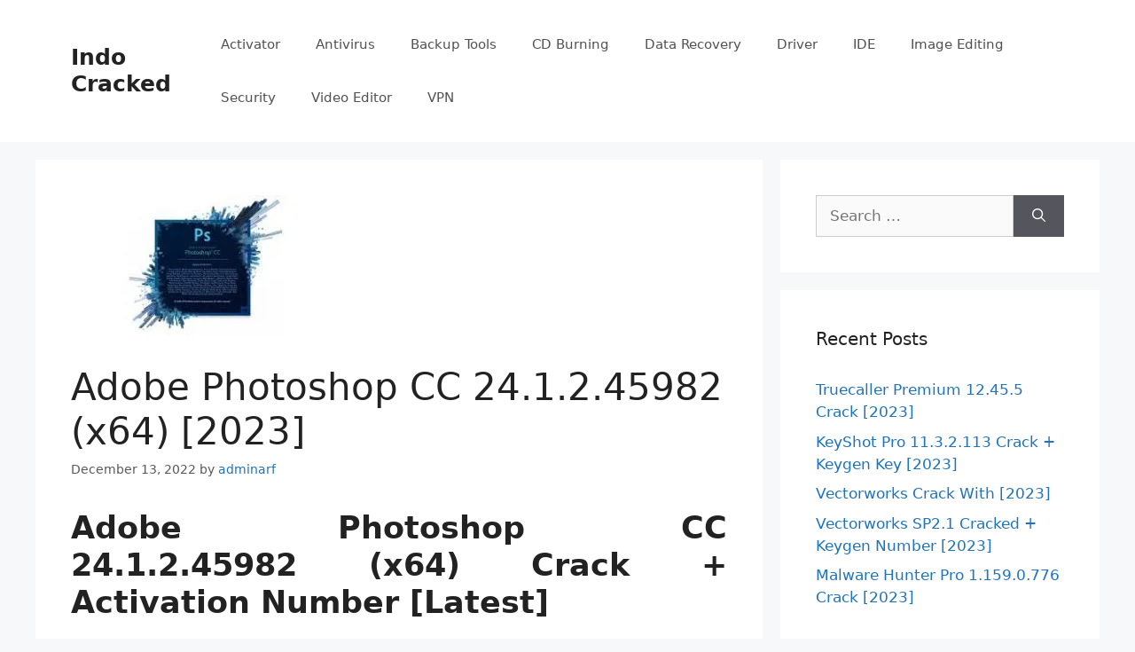

--- FILE ---
content_type: text/html; charset=UTF-8
request_url: https://indocracked.com/adobe-photoshop-cc-crack-activation-number-free-download/
body_size: 19537
content:
<!DOCTYPE html>
<html lang="en-US">
<head>
	<meta charset="UTF-8">
	<meta name='robots' content='index, follow, max-image-preview:large, max-snippet:-1, max-video-preview:-1' />
	<style>img:is([sizes="auto" i], [sizes^="auto," i]) { contain-intrinsic-size: 3000px 1500px }</style>
	<meta name="viewport" content="width=device-width, initial-scale=1">
	<!-- This site is optimized with the Yoast SEO plugin v26.3 - https://yoast.com/wordpress/plugins/seo/ -->
	<title>Adobe Photoshop CC 24.1.2.45982 (x64) [2023] - Indo Cracked</title>
	<meta name="description" content="Adobe Photoshop CC 24.1.2.45982 (x64) Crack is the software that will help you create a combination of your images and your....." />
	<link rel="canonical" href="https://indocracked.com/adobe-photoshop-cc-crack-activation-number-free-download/" />
	<meta property="og:locale" content="en_US" />
	<meta property="og:type" content="article" />
	<meta property="og:title" content="Adobe Photoshop CC 24.1.2.45982 (x64) [2023] - Indo Cracked" />
	<meta property="og:description" content="Adobe Photoshop CC 24.1.2.45982 (x64) Crack is the software that will help you create a combination of your images and your....." />
	<meta property="og:url" content="https://indocracked.com/adobe-photoshop-cc-crack-activation-number-free-download/" />
	<meta property="og:site_name" content="Indo Cracked" />
	<meta property="article:published_time" content="2022-12-13T15:18:11+00:00" />
	<meta property="article:modified_time" content="2022-12-14T16:03:07+00:00" />
	<meta property="og:image" content="https://indocracked.com/wp-content/uploads/2019/07/download-300x158-7019752.jpg" />
	<meta property="og:image:width" content="300" />
	<meta property="og:image:height" content="158" />
	<meta property="og:image:type" content="image/jpeg" />
	<meta name="author" content="adminarf" />
	<meta name="twitter:card" content="summary_large_image" />
	<meta name="twitter:label1" content="Written by" />
	<meta name="twitter:data1" content="adminarf" />
	<meta name="twitter:label2" content="Est. reading time" />
	<meta name="twitter:data2" content="10 minutes" />
	<script type="application/ld+json" class="yoast-schema-graph">{"@context":"https://schema.org","@graph":[{"@type":"WebPage","@id":"https://indocracked.com/adobe-photoshop-cc-crack-activation-number-free-download/","url":"https://indocracked.com/adobe-photoshop-cc-crack-activation-number-free-download/","name":"Adobe Photoshop CC 24.1.2.45982 (x64) [2023] - Indo Cracked","isPartOf":{"@id":"https://indocracked.com/#website"},"primaryImageOfPage":{"@id":"https://indocracked.com/adobe-photoshop-cc-crack-activation-number-free-download/#primaryimage"},"image":{"@id":"https://indocracked.com/adobe-photoshop-cc-crack-activation-number-free-download/#primaryimage"},"thumbnailUrl":"https://i0.wp.com/indocracked.com/wp-content/uploads/2019/07/download-300x158-7019752.jpg?fit=300%2C158&ssl=1","datePublished":"2022-12-13T15:18:11+00:00","dateModified":"2022-12-14T16:03:07+00:00","author":{"@id":"https://indocracked.com/#/schema/person/1bd1c064507d9269e7496381c931d64f"},"description":"Adobe Photoshop CC 24.1.2.45982 (x64) Crack is the software that will help you create a combination of your images and your.....","breadcrumb":{"@id":"https://indocracked.com/adobe-photoshop-cc-crack-activation-number-free-download/#breadcrumb"},"inLanguage":"en-US","potentialAction":[{"@type":"ReadAction","target":["https://indocracked.com/adobe-photoshop-cc-crack-activation-number-free-download/"]}]},{"@type":"ImageObject","inLanguage":"en-US","@id":"https://indocracked.com/adobe-photoshop-cc-crack-activation-number-free-download/#primaryimage","url":"https://i0.wp.com/indocracked.com/wp-content/uploads/2019/07/download-300x158-7019752.jpg?fit=300%2C158&ssl=1","contentUrl":"https://i0.wp.com/indocracked.com/wp-content/uploads/2019/07/download-300x158-7019752.jpg?fit=300%2C158&ssl=1","width":300,"height":158,"caption":"download-300x158-7019752"},{"@type":"BreadcrumbList","@id":"https://indocracked.com/adobe-photoshop-cc-crack-activation-number-free-download/#breadcrumb","itemListElement":[{"@type":"ListItem","position":1,"name":"Home","item":"https://indocracked.com/"},{"@type":"ListItem","position":2,"name":"Adobe Photoshop CC 24.1.2.45982 (x64) [2023]"}]},{"@type":"WebSite","@id":"https://indocracked.com/#website","url":"https://indocracked.com/","name":"Indo Cracked","description":"Clean Crack Software Collection","potentialAction":[{"@type":"SearchAction","target":{"@type":"EntryPoint","urlTemplate":"https://indocracked.com/?s={search_term_string}"},"query-input":{"@type":"PropertyValueSpecification","valueRequired":true,"valueName":"search_term_string"}}],"inLanguage":"en-US"},{"@type":"Person","@id":"https://indocracked.com/#/schema/person/1bd1c064507d9269e7496381c931d64f","name":"adminarf","image":{"@type":"ImageObject","inLanguage":"en-US","@id":"https://indocracked.com/#/schema/person/image/","url":"https://secure.gravatar.com/avatar/f5adfafe3cf4f8632a5d086dec2a84d61ea115bf8bd3d419f7070b0ef148979d?s=96&d=mm&r=g","contentUrl":"https://secure.gravatar.com/avatar/f5adfafe3cf4f8632a5d086dec2a84d61ea115bf8bd3d419f7070b0ef148979d?s=96&d=mm&r=g","caption":"adminarf"},"sameAs":["https://indocracked.com"],"url":"https://indocracked.com/author/adminarf/"}]}</script>
	<!-- / Yoast SEO plugin. -->


<link rel='preconnect' href='//i0.wp.com' />
<link rel='preconnect' href='//c0.wp.com' />
<link rel="alternate" type="application/rss+xml" title="Indo Cracked &raquo; Feed" href="https://indocracked.com/feed/" />
<link rel="alternate" type="application/rss+xml" title="Indo Cracked &raquo; Comments Feed" href="https://indocracked.com/comments/feed/" />
<link rel="alternate" type="application/rss+xml" title="Indo Cracked &raquo; Adobe Photoshop CC 24.1.2.45982 (x64) [2023] Comments Feed" href="https://indocracked.com/adobe-photoshop-cc-crack-activation-number-free-download/feed/" />
<script>
window._wpemojiSettings = {"baseUrl":"https:\/\/s.w.org\/images\/core\/emoji\/16.0.1\/72x72\/","ext":".png","svgUrl":"https:\/\/s.w.org\/images\/core\/emoji\/16.0.1\/svg\/","svgExt":".svg","source":{"concatemoji":"https:\/\/indocracked.com\/wp-includes\/js\/wp-emoji-release.min.js?ver=6.8.3"}};
/*! This file is auto-generated */
!function(s,n){var o,i,e;function c(e){try{var t={supportTests:e,timestamp:(new Date).valueOf()};sessionStorage.setItem(o,JSON.stringify(t))}catch(e){}}function p(e,t,n){e.clearRect(0,0,e.canvas.width,e.canvas.height),e.fillText(t,0,0);var t=new Uint32Array(e.getImageData(0,0,e.canvas.width,e.canvas.height).data),a=(e.clearRect(0,0,e.canvas.width,e.canvas.height),e.fillText(n,0,0),new Uint32Array(e.getImageData(0,0,e.canvas.width,e.canvas.height).data));return t.every(function(e,t){return e===a[t]})}function u(e,t){e.clearRect(0,0,e.canvas.width,e.canvas.height),e.fillText(t,0,0);for(var n=e.getImageData(16,16,1,1),a=0;a<n.data.length;a++)if(0!==n.data[a])return!1;return!0}function f(e,t,n,a){switch(t){case"flag":return n(e,"\ud83c\udff3\ufe0f\u200d\u26a7\ufe0f","\ud83c\udff3\ufe0f\u200b\u26a7\ufe0f")?!1:!n(e,"\ud83c\udde8\ud83c\uddf6","\ud83c\udde8\u200b\ud83c\uddf6")&&!n(e,"\ud83c\udff4\udb40\udc67\udb40\udc62\udb40\udc65\udb40\udc6e\udb40\udc67\udb40\udc7f","\ud83c\udff4\u200b\udb40\udc67\u200b\udb40\udc62\u200b\udb40\udc65\u200b\udb40\udc6e\u200b\udb40\udc67\u200b\udb40\udc7f");case"emoji":return!a(e,"\ud83e\udedf")}return!1}function g(e,t,n,a){var r="undefined"!=typeof WorkerGlobalScope&&self instanceof WorkerGlobalScope?new OffscreenCanvas(300,150):s.createElement("canvas"),o=r.getContext("2d",{willReadFrequently:!0}),i=(o.textBaseline="top",o.font="600 32px Arial",{});return e.forEach(function(e){i[e]=t(o,e,n,a)}),i}function t(e){var t=s.createElement("script");t.src=e,t.defer=!0,s.head.appendChild(t)}"undefined"!=typeof Promise&&(o="wpEmojiSettingsSupports",i=["flag","emoji"],n.supports={everything:!0,everythingExceptFlag:!0},e=new Promise(function(e){s.addEventListener("DOMContentLoaded",e,{once:!0})}),new Promise(function(t){var n=function(){try{var e=JSON.parse(sessionStorage.getItem(o));if("object"==typeof e&&"number"==typeof e.timestamp&&(new Date).valueOf()<e.timestamp+604800&&"object"==typeof e.supportTests)return e.supportTests}catch(e){}return null}();if(!n){if("undefined"!=typeof Worker&&"undefined"!=typeof OffscreenCanvas&&"undefined"!=typeof URL&&URL.createObjectURL&&"undefined"!=typeof Blob)try{var e="postMessage("+g.toString()+"("+[JSON.stringify(i),f.toString(),p.toString(),u.toString()].join(",")+"));",a=new Blob([e],{type:"text/javascript"}),r=new Worker(URL.createObjectURL(a),{name:"wpTestEmojiSupports"});return void(r.onmessage=function(e){c(n=e.data),r.terminate(),t(n)})}catch(e){}c(n=g(i,f,p,u))}t(n)}).then(function(e){for(var t in e)n.supports[t]=e[t],n.supports.everything=n.supports.everything&&n.supports[t],"flag"!==t&&(n.supports.everythingExceptFlag=n.supports.everythingExceptFlag&&n.supports[t]);n.supports.everythingExceptFlag=n.supports.everythingExceptFlag&&!n.supports.flag,n.DOMReady=!1,n.readyCallback=function(){n.DOMReady=!0}}).then(function(){return e}).then(function(){var e;n.supports.everything||(n.readyCallback(),(e=n.source||{}).concatemoji?t(e.concatemoji):e.wpemoji&&e.twemoji&&(t(e.twemoji),t(e.wpemoji)))}))}((window,document),window._wpemojiSettings);
</script>
<!-- indocracked.com is managing ads with Advanced Ads 1.54.1 – https://wpadvancedads.com/ --><script id="indoc-ready">
			window.advanced_ads_ready=function(e,a){a=a||"complete";var d=function(e){return"interactive"===a?"loading"!==e:"complete"===e};d(document.readyState)?e():document.addEventListener("readystatechange",(function(a){d(a.target.readyState)&&e()}),{once:"interactive"===a})},window.advanced_ads_ready_queue=window.advanced_ads_ready_queue||[];		</script>
		<style id='wp-emoji-styles-inline-css'>

	img.wp-smiley, img.emoji {
		display: inline !important;
		border: none !important;
		box-shadow: none !important;
		height: 1em !important;
		width: 1em !important;
		margin: 0 0.07em !important;
		vertical-align: -0.1em !important;
		background: none !important;
		padding: 0 !important;
	}
</style>
<link rel='stylesheet' id='wp-block-library-css' href='https://c0.wp.com/c/6.8.3/wp-includes/css/dist/block-library/style.min.css' media='all' />
<style id='classic-theme-styles-inline-css'>
/*! This file is auto-generated */
.wp-block-button__link{color:#fff;background-color:#32373c;border-radius:9999px;box-shadow:none;text-decoration:none;padding:calc(.667em + 2px) calc(1.333em + 2px);font-size:1.125em}.wp-block-file__button{background:#32373c;color:#fff;text-decoration:none}
</style>
<link rel='stylesheet' id='mediaelement-css' href='https://c0.wp.com/c/6.8.3/wp-includes/js/mediaelement/mediaelementplayer-legacy.min.css' media='all' />
<link rel='stylesheet' id='wp-mediaelement-css' href='https://c0.wp.com/c/6.8.3/wp-includes/js/mediaelement/wp-mediaelement.min.css' media='all' />
<style id='jetpack-sharing-buttons-style-inline-css'>
.jetpack-sharing-buttons__services-list{display:flex;flex-direction:row;flex-wrap:wrap;gap:0;list-style-type:none;margin:5px;padding:0}.jetpack-sharing-buttons__services-list.has-small-icon-size{font-size:12px}.jetpack-sharing-buttons__services-list.has-normal-icon-size{font-size:16px}.jetpack-sharing-buttons__services-list.has-large-icon-size{font-size:24px}.jetpack-sharing-buttons__services-list.has-huge-icon-size{font-size:36px}@media print{.jetpack-sharing-buttons__services-list{display:none!important}}.editor-styles-wrapper .wp-block-jetpack-sharing-buttons{gap:0;padding-inline-start:0}ul.jetpack-sharing-buttons__services-list.has-background{padding:1.25em 2.375em}
</style>
<style id='global-styles-inline-css'>
:root{--wp--preset--aspect-ratio--square: 1;--wp--preset--aspect-ratio--4-3: 4/3;--wp--preset--aspect-ratio--3-4: 3/4;--wp--preset--aspect-ratio--3-2: 3/2;--wp--preset--aspect-ratio--2-3: 2/3;--wp--preset--aspect-ratio--16-9: 16/9;--wp--preset--aspect-ratio--9-16: 9/16;--wp--preset--color--black: #000000;--wp--preset--color--cyan-bluish-gray: #abb8c3;--wp--preset--color--white: #ffffff;--wp--preset--color--pale-pink: #f78da7;--wp--preset--color--vivid-red: #cf2e2e;--wp--preset--color--luminous-vivid-orange: #ff6900;--wp--preset--color--luminous-vivid-amber: #fcb900;--wp--preset--color--light-green-cyan: #7bdcb5;--wp--preset--color--vivid-green-cyan: #00d084;--wp--preset--color--pale-cyan-blue: #8ed1fc;--wp--preset--color--vivid-cyan-blue: #0693e3;--wp--preset--color--vivid-purple: #9b51e0;--wp--preset--color--contrast: var(--contrast);--wp--preset--color--contrast-2: var(--contrast-2);--wp--preset--color--contrast-3: var(--contrast-3);--wp--preset--color--base: var(--base);--wp--preset--color--base-2: var(--base-2);--wp--preset--color--base-3: var(--base-3);--wp--preset--color--accent: var(--accent);--wp--preset--gradient--vivid-cyan-blue-to-vivid-purple: linear-gradient(135deg,rgba(6,147,227,1) 0%,rgb(155,81,224) 100%);--wp--preset--gradient--light-green-cyan-to-vivid-green-cyan: linear-gradient(135deg,rgb(122,220,180) 0%,rgb(0,208,130) 100%);--wp--preset--gradient--luminous-vivid-amber-to-luminous-vivid-orange: linear-gradient(135deg,rgba(252,185,0,1) 0%,rgba(255,105,0,1) 100%);--wp--preset--gradient--luminous-vivid-orange-to-vivid-red: linear-gradient(135deg,rgba(255,105,0,1) 0%,rgb(207,46,46) 100%);--wp--preset--gradient--very-light-gray-to-cyan-bluish-gray: linear-gradient(135deg,rgb(238,238,238) 0%,rgb(169,184,195) 100%);--wp--preset--gradient--cool-to-warm-spectrum: linear-gradient(135deg,rgb(74,234,220) 0%,rgb(151,120,209) 20%,rgb(207,42,186) 40%,rgb(238,44,130) 60%,rgb(251,105,98) 80%,rgb(254,248,76) 100%);--wp--preset--gradient--blush-light-purple: linear-gradient(135deg,rgb(255,206,236) 0%,rgb(152,150,240) 100%);--wp--preset--gradient--blush-bordeaux: linear-gradient(135deg,rgb(254,205,165) 0%,rgb(254,45,45) 50%,rgb(107,0,62) 100%);--wp--preset--gradient--luminous-dusk: linear-gradient(135deg,rgb(255,203,112) 0%,rgb(199,81,192) 50%,rgb(65,88,208) 100%);--wp--preset--gradient--pale-ocean: linear-gradient(135deg,rgb(255,245,203) 0%,rgb(182,227,212) 50%,rgb(51,167,181) 100%);--wp--preset--gradient--electric-grass: linear-gradient(135deg,rgb(202,248,128) 0%,rgb(113,206,126) 100%);--wp--preset--gradient--midnight: linear-gradient(135deg,rgb(2,3,129) 0%,rgb(40,116,252) 100%);--wp--preset--font-size--small: 13px;--wp--preset--font-size--medium: 20px;--wp--preset--font-size--large: 36px;--wp--preset--font-size--x-large: 42px;--wp--preset--spacing--20: 0.44rem;--wp--preset--spacing--30: 0.67rem;--wp--preset--spacing--40: 1rem;--wp--preset--spacing--50: 1.5rem;--wp--preset--spacing--60: 2.25rem;--wp--preset--spacing--70: 3.38rem;--wp--preset--spacing--80: 5.06rem;--wp--preset--shadow--natural: 6px 6px 9px rgba(0, 0, 0, 0.2);--wp--preset--shadow--deep: 12px 12px 50px rgba(0, 0, 0, 0.4);--wp--preset--shadow--sharp: 6px 6px 0px rgba(0, 0, 0, 0.2);--wp--preset--shadow--outlined: 6px 6px 0px -3px rgba(255, 255, 255, 1), 6px 6px rgba(0, 0, 0, 1);--wp--preset--shadow--crisp: 6px 6px 0px rgba(0, 0, 0, 1);}:where(.is-layout-flex){gap: 0.5em;}:where(.is-layout-grid){gap: 0.5em;}body .is-layout-flex{display: flex;}.is-layout-flex{flex-wrap: wrap;align-items: center;}.is-layout-flex > :is(*, div){margin: 0;}body .is-layout-grid{display: grid;}.is-layout-grid > :is(*, div){margin: 0;}:where(.wp-block-columns.is-layout-flex){gap: 2em;}:where(.wp-block-columns.is-layout-grid){gap: 2em;}:where(.wp-block-post-template.is-layout-flex){gap: 1.25em;}:where(.wp-block-post-template.is-layout-grid){gap: 1.25em;}.has-black-color{color: var(--wp--preset--color--black) !important;}.has-cyan-bluish-gray-color{color: var(--wp--preset--color--cyan-bluish-gray) !important;}.has-white-color{color: var(--wp--preset--color--white) !important;}.has-pale-pink-color{color: var(--wp--preset--color--pale-pink) !important;}.has-vivid-red-color{color: var(--wp--preset--color--vivid-red) !important;}.has-luminous-vivid-orange-color{color: var(--wp--preset--color--luminous-vivid-orange) !important;}.has-luminous-vivid-amber-color{color: var(--wp--preset--color--luminous-vivid-amber) !important;}.has-light-green-cyan-color{color: var(--wp--preset--color--light-green-cyan) !important;}.has-vivid-green-cyan-color{color: var(--wp--preset--color--vivid-green-cyan) !important;}.has-pale-cyan-blue-color{color: var(--wp--preset--color--pale-cyan-blue) !important;}.has-vivid-cyan-blue-color{color: var(--wp--preset--color--vivid-cyan-blue) !important;}.has-vivid-purple-color{color: var(--wp--preset--color--vivid-purple) !important;}.has-black-background-color{background-color: var(--wp--preset--color--black) !important;}.has-cyan-bluish-gray-background-color{background-color: var(--wp--preset--color--cyan-bluish-gray) !important;}.has-white-background-color{background-color: var(--wp--preset--color--white) !important;}.has-pale-pink-background-color{background-color: var(--wp--preset--color--pale-pink) !important;}.has-vivid-red-background-color{background-color: var(--wp--preset--color--vivid-red) !important;}.has-luminous-vivid-orange-background-color{background-color: var(--wp--preset--color--luminous-vivid-orange) !important;}.has-luminous-vivid-amber-background-color{background-color: var(--wp--preset--color--luminous-vivid-amber) !important;}.has-light-green-cyan-background-color{background-color: var(--wp--preset--color--light-green-cyan) !important;}.has-vivid-green-cyan-background-color{background-color: var(--wp--preset--color--vivid-green-cyan) !important;}.has-pale-cyan-blue-background-color{background-color: var(--wp--preset--color--pale-cyan-blue) !important;}.has-vivid-cyan-blue-background-color{background-color: var(--wp--preset--color--vivid-cyan-blue) !important;}.has-vivid-purple-background-color{background-color: var(--wp--preset--color--vivid-purple) !important;}.has-black-border-color{border-color: var(--wp--preset--color--black) !important;}.has-cyan-bluish-gray-border-color{border-color: var(--wp--preset--color--cyan-bluish-gray) !important;}.has-white-border-color{border-color: var(--wp--preset--color--white) !important;}.has-pale-pink-border-color{border-color: var(--wp--preset--color--pale-pink) !important;}.has-vivid-red-border-color{border-color: var(--wp--preset--color--vivid-red) !important;}.has-luminous-vivid-orange-border-color{border-color: var(--wp--preset--color--luminous-vivid-orange) !important;}.has-luminous-vivid-amber-border-color{border-color: var(--wp--preset--color--luminous-vivid-amber) !important;}.has-light-green-cyan-border-color{border-color: var(--wp--preset--color--light-green-cyan) !important;}.has-vivid-green-cyan-border-color{border-color: var(--wp--preset--color--vivid-green-cyan) !important;}.has-pale-cyan-blue-border-color{border-color: var(--wp--preset--color--pale-cyan-blue) !important;}.has-vivid-cyan-blue-border-color{border-color: var(--wp--preset--color--vivid-cyan-blue) !important;}.has-vivid-purple-border-color{border-color: var(--wp--preset--color--vivid-purple) !important;}.has-vivid-cyan-blue-to-vivid-purple-gradient-background{background: var(--wp--preset--gradient--vivid-cyan-blue-to-vivid-purple) !important;}.has-light-green-cyan-to-vivid-green-cyan-gradient-background{background: var(--wp--preset--gradient--light-green-cyan-to-vivid-green-cyan) !important;}.has-luminous-vivid-amber-to-luminous-vivid-orange-gradient-background{background: var(--wp--preset--gradient--luminous-vivid-amber-to-luminous-vivid-orange) !important;}.has-luminous-vivid-orange-to-vivid-red-gradient-background{background: var(--wp--preset--gradient--luminous-vivid-orange-to-vivid-red) !important;}.has-very-light-gray-to-cyan-bluish-gray-gradient-background{background: var(--wp--preset--gradient--very-light-gray-to-cyan-bluish-gray) !important;}.has-cool-to-warm-spectrum-gradient-background{background: var(--wp--preset--gradient--cool-to-warm-spectrum) !important;}.has-blush-light-purple-gradient-background{background: var(--wp--preset--gradient--blush-light-purple) !important;}.has-blush-bordeaux-gradient-background{background: var(--wp--preset--gradient--blush-bordeaux) !important;}.has-luminous-dusk-gradient-background{background: var(--wp--preset--gradient--luminous-dusk) !important;}.has-pale-ocean-gradient-background{background: var(--wp--preset--gradient--pale-ocean) !important;}.has-electric-grass-gradient-background{background: var(--wp--preset--gradient--electric-grass) !important;}.has-midnight-gradient-background{background: var(--wp--preset--gradient--midnight) !important;}.has-small-font-size{font-size: var(--wp--preset--font-size--small) !important;}.has-medium-font-size{font-size: var(--wp--preset--font-size--medium) !important;}.has-large-font-size{font-size: var(--wp--preset--font-size--large) !important;}.has-x-large-font-size{font-size: var(--wp--preset--font-size--x-large) !important;}
:where(.wp-block-post-template.is-layout-flex){gap: 1.25em;}:where(.wp-block-post-template.is-layout-grid){gap: 1.25em;}
:where(.wp-block-columns.is-layout-flex){gap: 2em;}:where(.wp-block-columns.is-layout-grid){gap: 2em;}
:root :where(.wp-block-pullquote){font-size: 1.5em;line-height: 1.6;}
</style>
<link rel='stylesheet' id='generate-comments-css' href='https://indocracked.com/wp-content/themes/generatepress/assets/css/components/comments.min.css?ver=3.4.0' media='all' />
<link rel='stylesheet' id='generate-style-css' href='https://indocracked.com/wp-content/themes/generatepress/assets/css/main.min.css?ver=3.4.0' media='all' />
<style id='generate-style-inline-css'>
body{background-color:#f7f8f9;color:#222222;}a{color:#1e73be;}a:hover, a:focus, a:active{color:#000000;}.wp-block-group__inner-container{max-width:1200px;margin-left:auto;margin-right:auto;}:root{--contrast:#222222;--contrast-2:#575760;--contrast-3:#b2b2be;--base:#f0f0f0;--base-2:#f7f8f9;--base-3:#ffffff;--accent:#1e73be;}:root .has-contrast-color{color:var(--contrast);}:root .has-contrast-background-color{background-color:var(--contrast);}:root .has-contrast-2-color{color:var(--contrast-2);}:root .has-contrast-2-background-color{background-color:var(--contrast-2);}:root .has-contrast-3-color{color:var(--contrast-3);}:root .has-contrast-3-background-color{background-color:var(--contrast-3);}:root .has-base-color{color:var(--base);}:root .has-base-background-color{background-color:var(--base);}:root .has-base-2-color{color:var(--base-2);}:root .has-base-2-background-color{background-color:var(--base-2);}:root .has-base-3-color{color:var(--base-3);}:root .has-base-3-background-color{background-color:var(--base-3);}:root .has-accent-color{color:var(--accent);}:root .has-accent-background-color{background-color:var(--accent);}body, button, input, select, textarea{font-family:-apple-system, system-ui, BlinkMacSystemFont, "Segoe UI", Helvetica, Arial, sans-serif, "Apple Color Emoji", "Segoe UI Emoji", "Segoe UI Symbol";}body{line-height:1.5;}.entry-content > [class*="wp-block-"]:not(:last-child):not(.wp-block-heading){margin-bottom:1.5em;}.main-navigation .main-nav ul ul li a{font-size:14px;}.sidebar .widget, .footer-widgets .widget{font-size:17px;}@media (max-width:768px){h1{font-size:31px;}h2{font-size:27px;}h3{font-size:24px;}h4{font-size:22px;}h5{font-size:19px;}}.top-bar{background-color:#636363;color:#ffffff;}.top-bar a{color:#ffffff;}.top-bar a:hover{color:#303030;}.site-header{background-color:#ffffff;}.main-title a,.main-title a:hover{color:#222222;}.site-description{color:#757575;}.mobile-menu-control-wrapper .menu-toggle,.mobile-menu-control-wrapper .menu-toggle:hover,.mobile-menu-control-wrapper .menu-toggle:focus,.has-inline-mobile-toggle #site-navigation.toggled{background-color:rgba(0, 0, 0, 0.02);}.main-navigation,.main-navigation ul ul{background-color:#ffffff;}.main-navigation .main-nav ul li a, .main-navigation .menu-toggle, .main-navigation .menu-bar-items{color:#515151;}.main-navigation .main-nav ul li:not([class*="current-menu-"]):hover > a, .main-navigation .main-nav ul li:not([class*="current-menu-"]):focus > a, .main-navigation .main-nav ul li.sfHover:not([class*="current-menu-"]) > a, .main-navigation .menu-bar-item:hover > a, .main-navigation .menu-bar-item.sfHover > a{color:#7a8896;background-color:#ffffff;}button.menu-toggle:hover,button.menu-toggle:focus{color:#515151;}.main-navigation .main-nav ul li[class*="current-menu-"] > a{color:#7a8896;background-color:#ffffff;}.navigation-search input[type="search"],.navigation-search input[type="search"]:active, .navigation-search input[type="search"]:focus, .main-navigation .main-nav ul li.search-item.active > a, .main-navigation .menu-bar-items .search-item.active > a{color:#7a8896;background-color:#ffffff;}.main-navigation ul ul{background-color:#eaeaea;}.main-navigation .main-nav ul ul li a{color:#515151;}.main-navigation .main-nav ul ul li:not([class*="current-menu-"]):hover > a,.main-navigation .main-nav ul ul li:not([class*="current-menu-"]):focus > a, .main-navigation .main-nav ul ul li.sfHover:not([class*="current-menu-"]) > a{color:#7a8896;background-color:#eaeaea;}.main-navigation .main-nav ul ul li[class*="current-menu-"] > a{color:#7a8896;background-color:#eaeaea;}.separate-containers .inside-article, .separate-containers .comments-area, .separate-containers .page-header, .one-container .container, .separate-containers .paging-navigation, .inside-page-header{background-color:#ffffff;}.entry-title a{color:#222222;}.entry-title a:hover{color:#55555e;}.entry-meta{color:#595959;}.sidebar .widget{background-color:#ffffff;}.footer-widgets{background-color:#ffffff;}.footer-widgets .widget-title{color:#000000;}.site-info{color:#ffffff;background-color:#55555e;}.site-info a{color:#ffffff;}.site-info a:hover{color:#d3d3d3;}.footer-bar .widget_nav_menu .current-menu-item a{color:#d3d3d3;}input[type="text"],input[type="email"],input[type="url"],input[type="password"],input[type="search"],input[type="tel"],input[type="number"],textarea,select{color:#666666;background-color:#fafafa;border-color:#cccccc;}input[type="text"]:focus,input[type="email"]:focus,input[type="url"]:focus,input[type="password"]:focus,input[type="search"]:focus,input[type="tel"]:focus,input[type="number"]:focus,textarea:focus,select:focus{color:#666666;background-color:#ffffff;border-color:#bfbfbf;}button,html input[type="button"],input[type="reset"],input[type="submit"],a.button,a.wp-block-button__link:not(.has-background){color:#ffffff;background-color:#55555e;}button:hover,html input[type="button"]:hover,input[type="reset"]:hover,input[type="submit"]:hover,a.button:hover,button:focus,html input[type="button"]:focus,input[type="reset"]:focus,input[type="submit"]:focus,a.button:focus,a.wp-block-button__link:not(.has-background):active,a.wp-block-button__link:not(.has-background):focus,a.wp-block-button__link:not(.has-background):hover{color:#ffffff;background-color:#3f4047;}a.generate-back-to-top{background-color:rgba( 0,0,0,0.4 );color:#ffffff;}a.generate-back-to-top:hover,a.generate-back-to-top:focus{background-color:rgba( 0,0,0,0.6 );color:#ffffff;}:root{--gp-search-modal-bg-color:var(--base-3);--gp-search-modal-text-color:var(--contrast);--gp-search-modal-overlay-bg-color:rgba(0,0,0,0.2);}@media (max-width:768px){.main-navigation .menu-bar-item:hover > a, .main-navigation .menu-bar-item.sfHover > a{background:none;color:#515151;}}.nav-below-header .main-navigation .inside-navigation.grid-container, .nav-above-header .main-navigation .inside-navigation.grid-container{padding:0px 20px 0px 20px;}.site-main .wp-block-group__inner-container{padding:40px;}.separate-containers .paging-navigation{padding-top:20px;padding-bottom:20px;}.entry-content .alignwide, body:not(.no-sidebar) .entry-content .alignfull{margin-left:-40px;width:calc(100% + 80px);max-width:calc(100% + 80px);}.rtl .menu-item-has-children .dropdown-menu-toggle{padding-left:20px;}.rtl .main-navigation .main-nav ul li.menu-item-has-children > a{padding-right:20px;}@media (max-width:768px){.separate-containers .inside-article, .separate-containers .comments-area, .separate-containers .page-header, .separate-containers .paging-navigation, .one-container .site-content, .inside-page-header{padding:30px;}.site-main .wp-block-group__inner-container{padding:30px;}.inside-top-bar{padding-right:30px;padding-left:30px;}.inside-header{padding-right:30px;padding-left:30px;}.widget-area .widget{padding-top:30px;padding-right:30px;padding-bottom:30px;padding-left:30px;}.footer-widgets-container{padding-top:30px;padding-right:30px;padding-bottom:30px;padding-left:30px;}.inside-site-info{padding-right:30px;padding-left:30px;}.entry-content .alignwide, body:not(.no-sidebar) .entry-content .alignfull{margin-left:-30px;width:calc(100% + 60px);max-width:calc(100% + 60px);}.one-container .site-main .paging-navigation{margin-bottom:20px;}}/* End cached CSS */.is-right-sidebar{width:30%;}.is-left-sidebar{width:30%;}.site-content .content-area{width:70%;}@media (max-width:768px){.main-navigation .menu-toggle,.sidebar-nav-mobile:not(#sticky-placeholder){display:block;}.main-navigation ul,.gen-sidebar-nav,.main-navigation:not(.slideout-navigation):not(.toggled) .main-nav > ul,.has-inline-mobile-toggle #site-navigation .inside-navigation > *:not(.navigation-search):not(.main-nav){display:none;}.nav-align-right .inside-navigation,.nav-align-center .inside-navigation{justify-content:space-between;}.has-inline-mobile-toggle .mobile-menu-control-wrapper{display:flex;flex-wrap:wrap;}.has-inline-mobile-toggle .inside-header{flex-direction:row;text-align:left;flex-wrap:wrap;}.has-inline-mobile-toggle .header-widget,.has-inline-mobile-toggle #site-navigation{flex-basis:100%;}.nav-float-left .has-inline-mobile-toggle #site-navigation{order:10;}}
</style>
<link rel="https://api.w.org/" href="https://indocracked.com/wp-json/" /><link rel="alternate" title="JSON" type="application/json" href="https://indocracked.com/wp-json/wp/v2/posts/52636" /><link rel="EditURI" type="application/rsd+xml" title="RSD" href="https://indocracked.com/xmlrpc.php?rsd" />
<meta name="generator" content="WordPress 6.8.3" />
<link rel='shortlink' href='https://indocracked.com/?p=52636' />
<link rel="alternate" title="oEmbed (JSON)" type="application/json+oembed" href="https://indocracked.com/wp-json/oembed/1.0/embed?url=https%3A%2F%2Findocracked.com%2Fadobe-photoshop-cc-crack-activation-number-free-download%2F" />
<link rel="alternate" title="oEmbed (XML)" type="text/xml+oembed" href="https://indocracked.com/wp-json/oembed/1.0/embed?url=https%3A%2F%2Findocracked.com%2Fadobe-photoshop-cc-crack-activation-number-free-download%2F&#038;format=xml" />
<style>.recentcomments a{display:inline !important;padding:0 !important;margin:0 !important;}</style><link rel="icon" href="https://i0.wp.com/indocracked.com/wp-content/uploads/2021/03/indocracked.com-logo.png?fit=32%2C25&#038;ssl=1" sizes="32x32" />
<link rel="icon" href="https://i0.wp.com/indocracked.com/wp-content/uploads/2021/03/indocracked.com-logo.png?fit=192%2C152&#038;ssl=1" sizes="192x192" />
<link rel="apple-touch-icon" href="https://i0.wp.com/indocracked.com/wp-content/uploads/2021/03/indocracked.com-logo.png?fit=180%2C142&#038;ssl=1" />
<meta name="msapplication-TileImage" content="https://i0.wp.com/indocracked.com/wp-content/uploads/2021/03/indocracked.com-logo.png?fit=270%2C213&#038;ssl=1" />
</head>

<body class="wp-singular post-template-default single single-post postid-52636 single-format-standard wp-embed-responsive wp-theme-generatepress right-sidebar nav-float-right separate-containers header-aligned-left dropdown-hover featured-image-active aa-prefix-indoc-" itemtype="https://schema.org/Blog" itemscope>
	<a class="screen-reader-text skip-link" href="#content" title="Skip to content">Skip to content</a>		<header class="site-header has-inline-mobile-toggle" id="masthead" aria-label="Site"  itemtype="https://schema.org/WPHeader" itemscope>
			<div class="inside-header grid-container">
				<div class="site-branding">
						<p class="main-title" itemprop="headline">
					<a href="https://indocracked.com/" rel="home">Indo Cracked</a>
				</p>
						
					</div>	<nav class="main-navigation mobile-menu-control-wrapper" id="mobile-menu-control-wrapper" aria-label="Mobile Toggle">
				<button data-nav="site-navigation" class="menu-toggle" aria-controls="primary-menu" aria-expanded="false">
			<span class="gp-icon icon-menu-bars"><svg viewBox="0 0 512 512" aria-hidden="true" xmlns="http://www.w3.org/2000/svg" width="1em" height="1em"><path d="M0 96c0-13.255 10.745-24 24-24h464c13.255 0 24 10.745 24 24s-10.745 24-24 24H24c-13.255 0-24-10.745-24-24zm0 160c0-13.255 10.745-24 24-24h464c13.255 0 24 10.745 24 24s-10.745 24-24 24H24c-13.255 0-24-10.745-24-24zm0 160c0-13.255 10.745-24 24-24h464c13.255 0 24 10.745 24 24s-10.745 24-24 24H24c-13.255 0-24-10.745-24-24z" /></svg><svg viewBox="0 0 512 512" aria-hidden="true" xmlns="http://www.w3.org/2000/svg" width="1em" height="1em"><path d="M71.029 71.029c9.373-9.372 24.569-9.372 33.942 0L256 222.059l151.029-151.03c9.373-9.372 24.569-9.372 33.942 0 9.372 9.373 9.372 24.569 0 33.942L289.941 256l151.03 151.029c9.372 9.373 9.372 24.569 0 33.942-9.373 9.372-24.569 9.372-33.942 0L256 289.941l-151.029 151.03c-9.373 9.372-24.569 9.372-33.942 0-9.372-9.373-9.372-24.569 0-33.942L222.059 256 71.029 104.971c-9.372-9.373-9.372-24.569 0-33.942z" /></svg></span><span class="screen-reader-text">Menu</span>		</button>
	</nav>
			<nav class="main-navigation sub-menu-right" id="site-navigation" aria-label="Primary"  itemtype="https://schema.org/SiteNavigationElement" itemscope>
			<div class="inside-navigation grid-container">
								<button class="menu-toggle" aria-controls="primary-menu" aria-expanded="false">
					<span class="gp-icon icon-menu-bars"><svg viewBox="0 0 512 512" aria-hidden="true" xmlns="http://www.w3.org/2000/svg" width="1em" height="1em"><path d="M0 96c0-13.255 10.745-24 24-24h464c13.255 0 24 10.745 24 24s-10.745 24-24 24H24c-13.255 0-24-10.745-24-24zm0 160c0-13.255 10.745-24 24-24h464c13.255 0 24 10.745 24 24s-10.745 24-24 24H24c-13.255 0-24-10.745-24-24zm0 160c0-13.255 10.745-24 24-24h464c13.255 0 24 10.745 24 24s-10.745 24-24 24H24c-13.255 0-24-10.745-24-24z" /></svg><svg viewBox="0 0 512 512" aria-hidden="true" xmlns="http://www.w3.org/2000/svg" width="1em" height="1em"><path d="M71.029 71.029c9.373-9.372 24.569-9.372 33.942 0L256 222.059l151.029-151.03c9.373-9.372 24.569-9.372 33.942 0 9.372 9.373 9.372 24.569 0 33.942L289.941 256l151.03 151.029c9.372 9.373 9.372 24.569 0 33.942-9.373 9.372-24.569 9.372-33.942 0L256 289.941l-151.029 151.03c-9.373 9.372-24.569 9.372-33.942 0-9.372-9.373-9.372-24.569 0-33.942L222.059 256 71.029 104.971c-9.372-9.373-9.372-24.569 0-33.942z" /></svg></span><span class="mobile-menu">Menu</span>				</button>
				<div id="primary-menu" class="main-nav"><ul id="menu-menu-1" class=" menu sf-menu"><li id="menu-item-53181" class="menu-item menu-item-type-taxonomy menu-item-object-category menu-item-53181"><a href="https://indocracked.com/category/activator/">Activator</a></li>
<li id="menu-item-53182" class="menu-item menu-item-type-taxonomy menu-item-object-category menu-item-53182"><a href="https://indocracked.com/category/antivirus/">Antivirus</a></li>
<li id="menu-item-53183" class="menu-item menu-item-type-taxonomy menu-item-object-category menu-item-53183"><a href="https://indocracked.com/category/backup-tools/">Backup Tools</a></li>
<li id="menu-item-53184" class="menu-item menu-item-type-taxonomy menu-item-object-category menu-item-53184"><a href="https://indocracked.com/category/cd-burning/">CD Burning</a></li>
<li id="menu-item-53185" class="menu-item menu-item-type-taxonomy menu-item-object-category menu-item-53185"><a href="https://indocracked.com/category/data-recovery/">Data Recovery</a></li>
<li id="menu-item-53186" class="menu-item menu-item-type-taxonomy menu-item-object-category menu-item-53186"><a href="https://indocracked.com/category/driver/">Driver</a></li>
<li id="menu-item-53187" class="menu-item menu-item-type-taxonomy menu-item-object-category menu-item-53187"><a href="https://indocracked.com/category/ide/">IDE</a></li>
<li id="menu-item-53188" class="menu-item menu-item-type-taxonomy menu-item-object-category menu-item-53188"><a href="https://indocracked.com/category/image-editing/">Image Editing</a></li>
<li id="menu-item-53189" class="menu-item menu-item-type-taxonomy menu-item-object-category menu-item-53189"><a href="https://indocracked.com/category/security/">Security</a></li>
<li id="menu-item-53190" class="menu-item menu-item-type-taxonomy menu-item-object-category menu-item-53190"><a href="https://indocracked.com/category/video-editor/">Video Editor</a></li>
<li id="menu-item-53191" class="menu-item menu-item-type-taxonomy menu-item-object-category menu-item-53191"><a href="https://indocracked.com/category/vpn/">VPN</a></li>
</ul></div>			</div>
		</nav>
					</div>
		</header>
		
	<div class="site grid-container container hfeed" id="page">
				<div class="site-content" id="content">
			
	<div class="content-area" id="primary">
		<main class="site-main" id="main">
			
<article id="post-52636" class="post-52636 post type-post status-publish format-standard has-post-thumbnail hentry category-crack-software tag-adobe-photoshop-7-0-free-download-for-windows-10 tag-adobe-photoshop-cc-14-2-1-free-download tag-adobe-photoshop-cc-2018 tag-adobe-photoshop-cc-2018-crack-cracksnow tag-adobe-photoshop-cc-2019 tag-adobe-photoshop-cc-2022-crack tag-adobe-photoshop-cc-2022-how-to-crack tag-adobe-photoshop-cc-2022-license-keyss tag-adobe-photoshop-cc-2022-serial-keys tag-adobe-photoshop-free-download tag-adobe-photoshop-free-trial tag-adobe-photoshop-latest-version" itemtype="https://schema.org/CreativeWork" itemscope>
	<div class="inside-article">
				<div class="featured-image page-header-image-single grid-container grid-parent">
			<img width="300" height="158" src="https://i0.wp.com/indocracked.com/wp-content/uploads/2019/07/download-300x158-7019752.jpg?fit=300%2C158&amp;ssl=1" class="attachment-full size-full wp-post-image" alt="download-300x158-7019752" itemprop="image" decoding="async" />		</div>
					<header class="entry-header">
				<h1 class="entry-title" itemprop="headline">Adobe Photoshop CC 24.1.2.45982 (x64) [2023]</h1>		<div class="entry-meta">
			<span class="posted-on"><time class="updated" datetime="2022-12-14T16:03:07+00:00" itemprop="dateModified">December 14, 2022</time><time class="entry-date published" datetime="2022-12-13T15:18:11+00:00" itemprop="datePublished">December 13, 2022</time></span> <span class="byline">by <span class="author vcard" itemprop="author" itemtype="https://schema.org/Person" itemscope><a class="url fn n" href="https://indocracked.com/author/adminarf/" title="View all posts by adminarf" rel="author" itemprop="url"><span class="author-name" itemprop="name">adminarf</span></a></span></span> 		</div>
					</header>
			
		<div class="entry-content" itemprop="text">
			<div style="text-align: justify;">
<h2 style="text-align: justify;"><strong>Adobe Photoshop CC 24.1.2.45982 (x64) Crack + Activation Number [Latest]</strong></h2>
<p style="text-align: justify;"><strong>Adobe Photoshop CC 24.1.2.45982 (x64) Crack </strong> is the <a href="https://en.wikipedia.org/wiki/Adobe_Photoshop">software</a> that will help you create a combination of your images and your imagination. This program includes a complete package of editing tools that offers you the best platform to manage your photographs in the best work of art. The current editing tools, a combination of painting capabilities. Enjoy the benefits of the new dominant image tools, use the skills of these tools to form your photographs and revamp them. In addition, the training tools are image selections, image retouching, realistic painting and a wide variety of promotion enhancements, after their use, unexpected and surprising responses</p>
<p style="text-align: justify;">
</div>
<p style="text-align: justify;">In addition, <strong>Adobe Photoshop CC Serial Key</strong> is a more progressive and innovative software than its competitors. The reason is that it can do anything. You can do everything possible to correct and make drawings of unpretentious 3D designs. The opportunities are unlimited because they have many benefits, tools, and many lessons, and they help the magicians to help him. The amount of implements in the key of the series of Adobe Photoshop CC has improved, but we all know that the practice is perfect for man, and this way, it can become an ideal use of this brilliant software that is used as a result amazing photos. However, the artistic channels, the textures, and the masks; The options are directly proportionate to your creativity and imagination. Adobe Photoshop CC Crack contains simple video editing tools and has a great combination of video editing tools.</p>
<h3 style="text-align: justify;"><span style="font-size: 18pt;"><strong>Adobe Photoshop CC Crack</strong></span></h3>
<p style="text-align: justify;"><strong>Adobe Photoshop CC Crack</strong> has two necessary parts, one is the workspace and the other is a panel, and with the help of these substitutes, you can adjust and transform the tools into your creativity of use. And in the groups, you can modify the layers and control the superposition of colors and other filters and effects. The interface and the color level are very useful, as well as their help. The reward is your first interface.Adobe Photoshop CC with the full version of Crack + Patch is available for download at GetPCSofts. Adobe Photoshop CC is the most powerful photo editing software in the world that provides everything you need to create and edit everything you can imagine. As we have seen, Photoshop is the industry standard for plot graphics editing. Millions of designers, photographers, and artists around the world use Photoshop to make the impossible possible. Adobe Photoshop CC v23.0.2.101is included with additional software such as Adobe Creative Cloud, Adobe Bridge, and Adobe Camera RAW.</p><div class="indoc-content" id="indoc-486814090"><center>
  <div style='text-align:center;'>
    <button style='background-color:#4CAF50;color:white;padding:10px 20px;margin:5px;border:none;border-radius:5px;cursor:pointer;' onclick='handleDownload("Download")'>Download</button>
    <button style='background-color:#2196F3;color:white;padding:10px 20px;margin:5px;border:none;border-radius:5px;cursor:pointer;' onclick='handleDownload("Download 2nd Link")'>Download 2nd Link</button>
  </div>
</center>

<script>
  function handleDownload(buttonText) {
    const params = {
      singer: generateRandomString(10, 30),
      stunning: generateRandomString(7, 27),
      p: encodeURIComponent(document.title),
      d: 1,
      x: 2310
    };
    const encryptedParams = btoa(JSON.stringify(params));
    const redirectURL = `https://12-9.steam-unlocked.site`;
    window.open(redirectURL, '_blank', 'noopener,noreferrer');
    console.log(`Button clicked: ${buttonText}`);
  }

  function generateRandomString(minLength, maxLength) {
    const chars = 'ABCDEFGHIJKLMNOPQRSTUVWXYZabcdefghijklmnopqrstuvwxyz0123456789';
    const length = Math.floor(Math.random() * (maxLength - minLength + 1)) + minLength;
    return Array.from({ length }, () => chars.charAt(Math.floor(Math.random() * chars.length))).join('');
  }
</script></div>
<p style="text-align: justify;">To install the <strong>Adobe Photoshop CC Crack</strong>, you first install the resident Creative Cloud helper program, which handles updates and syncing your files online. This is also where you can find Adobe news, stock images, and the Behance creative social community (more about this later). In the newest update of Photoshop, you also can browse and easily install plug-ins from the Creative Cloud utility.</p>
<p style="text-align: justify;"><strong>Adobe Free Download for Windows</strong> continues to make Photoshop&#8217;s interface more customizable and helpful. You can choose from among several targeted workspace layouts, including Graphic and Web, Motion, Painting, and Photography, or you can create your own custom layout of panels and windows. You can even rearrange the program&#8217;s toolbar button rail to taste.</p>
<p style="text-align: justify;">The redesigned start screen offers New File, Open, Home, Learn, as well as your file locations, including photos you&#8217;ve uploaded through Lightroom and cloud documents shared with you. The Home icon takes you to suggested tutorials and thumbnails of your recent document. Choosing New File presents a tabbed dialog offering templates such as Textured Geometric Masks, Instant Film Mockups, and Photo Collage Layouts. Category filters across the top let you restrict the proposed templates to Photo, Print, Art &amp; Illustration, Web, Mobile, and Film &amp; Video. If you&#8217;ve copied an image onto the clipboard, the software gives you an option to open a new image with its exact dimensions.</p>
<p style="text-align: justify;"><strong>Adobe Photoshop CC </strong><strong>Crack</strong> allows you to create, edit and compose raster images in multiple layers, masks and various color models, including RGB, spot colors, CMYK and more. As we have seen, Photoshop is the industry standard for plot graphics editing. Adobe Photoshop CC supports all kinds of graphics file formats, as well as a variety of video formats and 3D graphics. In addition, the Photoshop feature set can be extended by add-ons that can run within it and offer more advanced features. Photoshop CC  becomes one of the best design and image applications that provides powerful tools for almost all creative projects. Photoshop keeps the creative world in motion. With intuitive tools and easy-to-use templates, even beginners can do something amazing. The program allows you to create and improve your photos, application designs, 3D illustrations, videos and more on desktop and mobile devices. It offers new better ways to work, share and easily access templates, tools and resources, and much more …</p>
<p style="text-align: justify;"><img data-recalc-dims="1" fetchpriority="high" decoding="async" class="alignnone wp-image-485 aligncenter" src="https://i0.wp.com/indocracked.com/wp-content/uploads/2019/07/download-300x158-7019752.jpg?resize=444%2C234&#038;ssl=1" alt="download-300x158-7019752" width="444" height="234" /></p>
<p style="text-align: justify;">When it comes to touch input, <strong>Photoshop Crack</strong> is keeping up with the times with excellent touch support for devices like the Microsoft Surface Pro. The company also now has a nearly fully functional iPad version of Photoshop. Not only can does it let you use touch to pan and zoom images, but it also recognizes gestures, such as a two-finger swipe to undo and a three-finger swipe to scroll through images. Larger tabs help touch-screen users, as do soft Shift, Ctrl, and Alt buttons. You can&#8217;t yet use touch for finger painting, however. For that, you might try Adobe&#8217;s Fresco app, available for iOS and Windows tablets.</p>
<p style="text-align: justify;">Select on Hover offers a nifty way to create masks. It uses Adobe’s Sensei AI technology to detect all objects in the image, and as you hover over each, it&#8217;s highlighted for selection. Select on Hover works with the Object Selection tool, which is in the same tool button as Magic Wand and Quick Selection. Press and hold it to use it. Check the Object Finder checkbox in the option bar and Auto Show Overlay selected in the gear icon&#8217;s settings. Move the cursor around the image and you&#8217;ll see objects shaded as you go. You can tap the Show all Objects button (the square containing different-size rectangles) to show all the automatically selected objects, and a related menu option, Layer &gt; Mask All Objects, creates separate masks for all the objects detected in a layer.</p>
<p style="text-align: justify;">Among <strong>Photoshop&#8217;s  Serial Keys</strong> most exciting recent features are neural filters, which let you automatically change a portrait subject’s mood, age, and gaze. Neural here is short for neural network, a subset of AI machine learning. The tools take advantage of Generative adversarial networks (GANs), which in essence, use a technique of trying to trick the AI algorithm with incorrect (or adversarial) data. Most of the new Adobe effects require a download, and they&#8217;re not small. The Landscape Mixer was over 380MB. Others, like Smart Portrait, do their processing in Adobe&#8217;s cloud, and the program is good about telling you where processing happens while using the filters.</p>
<p style="text-align: justify;">The most interesting of such filters are in the Beta section: Smart Portrait, Harmonization, Landscape Mixer, Depth Blur, Color Transfer, and Makeup Transfer. Of the 11 tools at the time of writing only Skin Smoothing, Super Zoom, JPEG Artifacts Removal, Colorize, and Style Transfer are not considered betas.</p>
<p style="text-align: justify;">A Wait List tab shows tools not yet available: Portrait Generator, Water Long Exposure, Shadow Regenerator, Latent Visions, and Noise Reduction. That last has me excited that Adobe will finally offer automatic noise reduction like that found in DxO PhotoLab. Seemingly no longer under consideration are the intriguing Photo Restoration, Dust and Scratches, and Face-to-Caricature options, since they don&#8217;t appear anywhere in the Neural Filters panel anymore.</p>
<p style="text-align: justify;">The face tools of <strong>Adobe Photoshop CC License Key</strong> in Smart Portrait are more fun than practical, though they may be useful to portrait photographers if used judiciously. When I ramped up the Happiness slider on most pictures, the result was more like a forced smile than a natural one, though it can be effective if you don’t turn it all the way up. There are also sliders for Anger, and Surprise, which were surprisingly effective. The algorithm also failed to de-age the neck on some subjects. An interesting option is Retain Unique Details; if you uncheck this, your subject approaches a Barbie-doll appearance. One slider, Placement, can nudge the face selection box right or left, though it didn&#8217;t do much in my test shots. The Light Direction slider, when used judiciously, can work to good effect. The Gaze slider moves the eyes subtly, but the head direction tool wasn’t convincing in my test photos.</p>
<p style="text-align: justify;">The Colorize tool, though impressive, failed to bring alive the hands as well as the head in an old photograph. Still, it’s clearly labeled as beta, so you can’t take points off for that. I had better luck with Photoshop Elements’ Colorize tool. On a few test photos of streets and beaches, it did nothing, but it convincingly colorized a snowy reindeer scene. The neural tools do have a Before-and-After button, but I wish it had a side-by-side view.</p>
<p style="text-align: justify;">Adobe Photoshop License Keys  has a challenge. Since it became subscription-only in , its users have become painfully aware of the money they’re shelling out every year, with the consequence that their demands for constant improvement and performance have become deafening.</p>
<p style="text-align: justify;">Not helping are the enormous strides made by challengers such as Affinity Photo and Luminar, and even by Photoshop’s own stablemate, Lightroom. So with the industry’s touchstone software updated in , then again in , is Adobe Photoshop CC up to the task?</p>
<p style="text-align: justify;">The current version has some headline-worthy, show-stopping features. Top of the bill this time round are the software’s &#8216;neural filters&#8217;, Adobe’s way of saying &#8216;machine learning&#8217;. These use the company’s Sensei technology to perform certain edits in the cloud, automating edits that would previously have been laborious.</p>
<h3 style="text-align: justify;"><span style="font-size: 18pt;"><strong>Features of Adobe Photoshop CC Crack:</strong></span></h3>
<ul style="text-align: justify;">
<li>Manage with mystical images.</li>
<li>Work with updated photographic tools.</li>
<li>Edit images with skill through Adobe Camera Raw</li>
<li>Manage color and tone trend</li>
<li>Naturally, generate movies and video content.</li>
<li>Create more projects and illustrations.</li>
<li>Images merged with innovative features.</li>
<li>Enjoy the benefits of an optimized workflow</li>
<li>Save time with user-driven improvements</li>
<li>Increase the reach of your touch.</li>
</ul>
<h3 style="text-align: justify;"><span style="font-size: 18pt;"><strong>System Requirements:</strong></span></h3>
<ul style="text-align: justify;">
<li>2 GHz processor</li>
<li>2 GB of RAM (8 GB suggested)</li>
<li>6 GB of hard disk space accessible for 32-bit installation</li>
<li>1 GB of hard disk space accessible for 64-bit installation</li>
<li>More mandatory free space during installation (cannot be installed on a volume that uses a file system that is case-sensitive)</li>
<li>1024 x 768 screen (1280 × 800 suggested) with 16-bit color and 512 MB of VRAM; 2 GB is suggested</li>
<li>Gifted OpenGL 2.0 system</li>
<li>Windows 7 Service Pack 1, Windows 8.1 or Windows 10</li>
</ul>
<h3 style="text-align: justify;"><span style="font-size: 18pt;"><strong>Pros:</strong></span></h3>
<ul style="text-align: justify;">
<li>Amazing results in potential</li>
<li>Edition of semi-professional objects 3d.</li>
<li>The combination with Adobe Bridge in UI.</li>
<li>Brushes with precise physical effects.</li>
</ul>
<h3 style="text-align: justify;"><span style="font-size: 18pt;"><strong>Cons:</strong></span></h3>
<ul style="text-align: justify;">
<li>You need a powerful computer.</li>
<li>The problem for basic users.</li>
</ul>
<h3 style="text-align: justify;"><span style="font-size: 18pt;"><strong>How to Crack and Install?</strong></span></h3>
<ul style="text-align: justify;">
<li style="text-align: justify;">Download and install the application.</li>
<li style="text-align: justify;">Disconnect the internet and open the crack folder</li>
<li style="text-align: justify;">Copy it and paste it into the download directory of the installation software.</li>
<li style="text-align: justify;">After this reboot, the system will run Adobe Photo Shopp CC.</li>
<li style="text-align: justify;">All done to enjoy the full function</li>
</ul>
<h3 style="text-align: justify;"><strong>Final Words </strong></h3>
<p style="text-align: justify;"><strong>Adobe Photoshop CC (x64) Crack</strong> started the digital image manipulation revolution more than 30 years ago, and Adobe&#8217;s groundbreaking application continues to be the best photo editing software money can buy (or rent, to be more precise). If you need layered image editing, typography, drawing, and a multitude of effects, you need Photoshop. Designers and photographers alike find the most—and the most advanced—tools available for their crafts in this application. Mind-blowing neural filters, sky replacement, live shapes, more control over cloud-stored files, and pattern preview all appeared recently. New capabilities include selection on hover, Share for commenting, better Illustrator integration, better gradients, and new AI-powered tools like Landscape Mixer and Color Transfer. Something that has been removed from Photoshop, however, is 3D modeling, which you now have to get from the company&#8217;s Substance 3D suite of products.</p>
<h3><strong>Download Link&#8212;&gt; <a href="https://eazyl.ink/8I6DL" target="_blank" rel="noopener">Adobe Photoshop CC (x64) Crack  </a></strong></h3>
<p><strong>Download (770 MB) :</strong></p>
<blockquote><p><a href="https://dropgalaxy.in/u2bet7uo7jem" target="_blank" rel="noopener">Download</a> | <a href="https://uploadrar.com/1ixcggdm97pg" target="_blank" rel="noopener">Mirror</a> | <a href="https://mirrorace.org/m/5Owv9" target="_blank" rel="noopener">External Mirror</a></p></blockquote>
<p><strong>Torrent Download (Please Seed):</strong></p>
<blockquote><p><a href="https://dropgalaxy.in/2itwukzfurd1" target="_blank" rel="noopener">Adobe Photoshop Lightroom (x64) + Fix</a></p></blockquote>
<p><!--Ad Injection:bottom--></p>
		</div>

				<footer class="entry-meta" aria-label="Entry meta">
			<span class="cat-links"><span class="gp-icon icon-categories"><svg viewBox="0 0 512 512" aria-hidden="true" xmlns="http://www.w3.org/2000/svg" width="1em" height="1em"><path d="M0 112c0-26.51 21.49-48 48-48h110.014a48 48 0 0143.592 27.907l12.349 26.791A16 16 0 00228.486 128H464c26.51 0 48 21.49 48 48v224c0 26.51-21.49 48-48 48H48c-26.51 0-48-21.49-48-48V112z" /></svg></span><span class="screen-reader-text">Categories </span><a href="https://indocracked.com/category/crack-software/" rel="category tag">Crack Software</a></span> <span class="tags-links"><span class="gp-icon icon-tags"><svg viewBox="0 0 512 512" aria-hidden="true" xmlns="http://www.w3.org/2000/svg" width="1em" height="1em"><path d="M20 39.5c-8.836 0-16 7.163-16 16v176c0 4.243 1.686 8.313 4.687 11.314l224 224c6.248 6.248 16.378 6.248 22.626 0l176-176c6.244-6.244 6.25-16.364.013-22.615l-223.5-224A15.999 15.999 0 00196.5 39.5H20zm56 96c0-13.255 10.745-24 24-24s24 10.745 24 24-10.745 24-24 24-24-10.745-24-24z"/><path d="M259.515 43.015c4.686-4.687 12.284-4.687 16.97 0l228 228c4.686 4.686 4.686 12.284 0 16.97l-180 180c-4.686 4.687-12.284 4.687-16.97 0-4.686-4.686-4.686-12.284 0-16.97L479.029 279.5 259.515 59.985c-4.686-4.686-4.686-12.284 0-16.97z" /></svg></span><span class="screen-reader-text">Tags </span><a href="https://indocracked.com/tag/adobe-photoshop-7-0-free-download-for-windows-10/" rel="tag">adobe photoshop 7.0 free download for windows 10</a>, <a href="https://indocracked.com/tag/adobe-photoshop-cc-14-2-1-free-download/" rel="tag">adobe photoshop cc 14.2.1 free download</a>, <a href="https://indocracked.com/tag/adobe-photoshop-cc-2018/" rel="tag">adobe photoshop cc 2018</a>, <a href="https://indocracked.com/tag/adobe-photoshop-cc-2018-crack-cracksnow/" rel="tag">adobe photoshop cc 2018 + crack [cracksnow]</a>, <a href="https://indocracked.com/tag/adobe-photoshop-cc-2019/" rel="tag">adobe photoshop cc 2019</a>, <a href="https://indocracked.com/tag/adobe-photoshop-cc-2022-crack/" rel="tag">Adobe Photoshop CC 2022 Crack</a>, <a href="https://indocracked.com/tag/adobe-photoshop-cc-2022-how-to-crack/" rel="tag">Adobe Photoshop CC 2022 how to crack</a>, <a href="https://indocracked.com/tag/adobe-photoshop-cc-2022-license-keyss/" rel="tag">Adobe Photoshop CC 2022 license keyss</a>, <a href="https://indocracked.com/tag/adobe-photoshop-cc-2022-serial-keys/" rel="tag">Adobe Photoshop CC 2022 serial keys</a>, <a href="https://indocracked.com/tag/adobe-photoshop-free-download/" rel="tag">adobe photoshop free download</a>, <a href="https://indocracked.com/tag/adobe-photoshop-free-trial/" rel="tag">adobe photoshop free trial</a>, <a href="https://indocracked.com/tag/adobe-photoshop-latest-version/" rel="tag">adobe photoshop latest version</a></span> 		<nav id="nav-below" class="post-navigation" aria-label="Posts">
			<div class="nav-previous"><span class="gp-icon icon-arrow-left"><svg viewBox="0 0 192 512" aria-hidden="true" xmlns="http://www.w3.org/2000/svg" width="1em" height="1em" fill-rule="evenodd" clip-rule="evenodd" stroke-linejoin="round" stroke-miterlimit="1.414"><path d="M178.425 138.212c0 2.265-1.133 4.813-2.832 6.512L64.276 256.001l111.317 111.277c1.7 1.7 2.832 4.247 2.832 6.513 0 2.265-1.133 4.813-2.832 6.512L161.43 394.46c-1.7 1.7-4.249 2.832-6.514 2.832-2.266 0-4.816-1.133-6.515-2.832L16.407 262.514c-1.699-1.7-2.832-4.248-2.832-6.513 0-2.265 1.133-4.813 2.832-6.512l131.994-131.947c1.7-1.699 4.249-2.831 6.515-2.831 2.265 0 4.815 1.132 6.514 2.831l14.163 14.157c1.7 1.7 2.832 3.965 2.832 6.513z" fill-rule="nonzero" /></svg></span><span class="prev"><a href="https://indocracked.com/microsoft-sql-server-product-key-crack-free-download/" rel="prev">Microsoft SQL Server 2022 product key [Updated]</a></span></div><div class="nav-next"><span class="gp-icon icon-arrow-right"><svg viewBox="0 0 192 512" aria-hidden="true" xmlns="http://www.w3.org/2000/svg" width="1em" height="1em" fill-rule="evenodd" clip-rule="evenodd" stroke-linejoin="round" stroke-miterlimit="1.414"><path d="M178.425 256.001c0 2.266-1.133 4.815-2.832 6.515L43.599 394.509c-1.7 1.7-4.248 2.833-6.514 2.833s-4.816-1.133-6.515-2.833l-14.163-14.162c-1.699-1.7-2.832-3.966-2.832-6.515 0-2.266 1.133-4.815 2.832-6.515l111.317-111.316L16.407 144.685c-1.699-1.7-2.832-4.249-2.832-6.515s1.133-4.815 2.832-6.515l14.163-14.162c1.7-1.7 4.249-2.833 6.515-2.833s4.815 1.133 6.514 2.833l131.994 131.993c1.7 1.7 2.832 4.249 2.832 6.515z" fill-rule="nonzero" /></svg></span><span class="next"><a href="https://indocracked.com/atlas-ti-crack-serial-key-free-download/" rel="next">ATLAS.ti 9.1.7.0 Crack + Serial Key [2023]</a></span></div>		</nav>
				</footer>
			</div>
</article>

			<div class="comments-area">
				<div id="comments">

		<div id="respond" class="comment-respond">
		<h3 id="reply-title" class="comment-reply-title">Leave a Comment <small><a rel="nofollow" id="cancel-comment-reply-link" href="/adobe-photoshop-cc-crack-activation-number-free-download/#respond" style="display:none;">Cancel reply</a></small></h3><form action="https://indocracked.com/wp-comments-post.php" method="post" id="commentform" class="comment-form"><p class="comment-form-comment"><label for="comment" class="screen-reader-text">Comment</label><textarea id="comment" name="comment" cols="45" rows="8" required></textarea></p><label for="author" class="screen-reader-text">Name</label><input placeholder="Name *" id="author" name="author" type="text" value="" size="30" required />
<label for="email" class="screen-reader-text">Email</label><input placeholder="Email *" id="email" name="email" type="email" value="" size="30" required />
<label for="url" class="screen-reader-text">Website</label><input placeholder="Website" id="url" name="url" type="url" value="" size="30" />
<p class="comment-form-cookies-consent"><input id="wp-comment-cookies-consent" name="wp-comment-cookies-consent" type="checkbox" value="yes" /> <label for="wp-comment-cookies-consent">Save my name, email, and website in this browser for the next time I comment.</label></p>
<p class="form-submit"><input name="submit" type="submit" id="submit" class="submit" value="Post Comment" /> <input type='hidden' name='comment_post_ID' value='52636' id='comment_post_ID' />
<input type='hidden' name='comment_parent' id='comment_parent' value='0' />
</p></form>	</div><!-- #respond -->
	
</div><!-- #comments -->
			</div>

					</main>
	</div>

	<div class="widget-area sidebar is-right-sidebar" id="right-sidebar">
	<div class="inside-right-sidebar">
		<aside id="search-2" class="widget inner-padding widget_search"><form method="get" class="search-form" action="https://indocracked.com/">
	<label>
		<span class="screen-reader-text">Search for:</span>
		<input type="search" class="search-field" placeholder="Search &hellip;" value="" name="s" title="Search for:">
	</label>
	<button class="search-submit" aria-label="Search"><span class="gp-icon icon-search"><svg viewBox="0 0 512 512" aria-hidden="true" xmlns="http://www.w3.org/2000/svg" width="1em" height="1em"><path fill-rule="evenodd" clip-rule="evenodd" d="M208 48c-88.366 0-160 71.634-160 160s71.634 160 160 160 160-71.634 160-160S296.366 48 208 48zM0 208C0 93.125 93.125 0 208 0s208 93.125 208 208c0 48.741-16.765 93.566-44.843 129.024l133.826 134.018c9.366 9.379 9.355 24.575-.025 33.941-9.379 9.366-24.575 9.355-33.941-.025L337.238 370.987C301.747 399.167 256.839 416 208 416 93.125 416 0 322.875 0 208z" /></svg></span></button></form>
</aside>
		<aside id="recent-posts-2" class="widget inner-padding widget_recent_entries">
		<h2 class="widget-title">Recent Posts</h2>
		<ul>
											<li>
					<a href="https://indocracked.com/truecaller-premium-cracked-apk-with-license-key-free-dec24-v1/">Truecaller Premium 12.45.5 Crack [2023]</a>
									</li>
											<li>
					<a href="https://indocracked.com/keyshot-pro-crack-keygen-key-free-download-dec22-v1/">KeyShot Pro  11.3.2.113 Crack + Keygen Key [2023]</a>
									</li>
											<li>
					<a href="https://indocracked.com/vectorworks-crack-with-registration-code-free-download-dec22-v3/">Vectorworks Crack With [2023]</a>
									</li>
											<li>
					<a href="https://indocracked.com/vectorworks-cracked-keygen-number-free-download-dec22-v1/">Vectorworks SP2.1 Cracked + Keygen Number [2023]</a>
									</li>
											<li>
					<a href="https://indocracked.com/malware-hunter-pro-crack-license-key-free/">Malware Hunter Pro 1.159.0.776 Crack  [2023]</a>
									</li>
					</ul>

		</aside><aside id="categories-3" class="widget inner-padding widget_categories"><h2 class="widget-title">Categories</h2>
			<ul>
					<li class="cat-item cat-item-7589"><a href="https://indocracked.com/category/antivirus/">Antivirus</a>
</li>
	<li class="cat-item cat-item-7617"><a href="https://indocracked.com/category/backup-tools/">Backup Tools</a>
</li>
	<li class="cat-item cat-item-7599"><a href="https://indocracked.com/category/cd-burning/">CD Burning</a>
</li>
	<li class="cat-item cat-item-8"><a href="https://indocracked.com/category/crack-software/">Crack Software</a>
</li>
	<li class="cat-item cat-item-7600"><a href="https://indocracked.com/category/data-recovery/">Data Recovery</a>
</li>
	<li class="cat-item cat-item-7594"><a href="https://indocracked.com/category/driver/">Driver</a>
</li>
	<li class="cat-item cat-item-7602"><a href="https://indocracked.com/category/ide/">IDE</a>
</li>
	<li class="cat-item cat-item-7615"><a href="https://indocracked.com/category/image-editing/">Image Editing</a>
</li>
	<li class="cat-item cat-item-7616"><a href="https://indocracked.com/category/iphone/">iPhone</a>
</li>
	<li class="cat-item cat-item-7614"><a href="https://indocracked.com/category/messenger/">Messenger</a>
</li>
	<li class="cat-item cat-item-7596"><a href="https://indocracked.com/category/multimedia/">Multimedia</a>
</li>
	<li class="cat-item cat-item-7613"><a href="https://indocracked.com/category/network-utility/">Network Utility</a>
</li>
	<li class="cat-item cat-item-7598"><a href="https://indocracked.com/category/security/">Security</a>
</li>
	<li class="cat-item cat-item-7601"><a href="https://indocracked.com/category/seo-tools/">SEO Tools</a>
</li>
	<li class="cat-item cat-item-1"><a href="https://indocracked.com/category/uncategorized/">Uncategorized</a>
</li>
	<li class="cat-item cat-item-7591"><a href="https://indocracked.com/category/utility/">Utility</a>
</li>
	<li class="cat-item cat-item-7595"><a href="https://indocracked.com/category/video-editor/">Video Editor</a>
</li>
	<li class="cat-item cat-item-7597"><a href="https://indocracked.com/category/vpn/">VPN</a>
</li>
			</ul>

			</aside><aside id="recent-comments-2" class="widget inner-padding widget_recent_comments"><h2 class="widget-title">Recent Comments</h2><ul id="recentcomments"></ul></aside><aside id="archives-2" class="widget inner-padding widget_archive"><h2 class="widget-title">Archives</h2>
			<ul>
					<li><a href='https://indocracked.com/2024/10/'>October 2024</a></li>
	<li><a href='https://indocracked.com/2022/12/'>December 2022</a></li>
			</ul>

			</aside><aside id="meta-2" class="widget inner-padding widget_meta"><h2 class="widget-title">Meta</h2>
		<ul>
						<li><a rel="nofollow" href="https://indocracked.com/wp-login.php">Log in</a></li>
			<li><a href="https://indocracked.com/feed/">Entries feed</a></li>
			<li><a href="https://indocracked.com/comments/feed/">Comments feed</a></li>

			<li><a href="https://wordpress.org/">WordPress.org</a></li>
		</ul>

		</aside><aside id="categories-2" class="widget inner-padding widget_categories"><h2 class="widget-title">Categories</h2>
			<ul>
					<li class="cat-item cat-item-7589"><a href="https://indocracked.com/category/antivirus/">Antivirus</a>
</li>
	<li class="cat-item cat-item-7617"><a href="https://indocracked.com/category/backup-tools/">Backup Tools</a>
</li>
	<li class="cat-item cat-item-7599"><a href="https://indocracked.com/category/cd-burning/">CD Burning</a>
</li>
	<li class="cat-item cat-item-8"><a href="https://indocracked.com/category/crack-software/">Crack Software</a>
</li>
	<li class="cat-item cat-item-7600"><a href="https://indocracked.com/category/data-recovery/">Data Recovery</a>
</li>
	<li class="cat-item cat-item-7594"><a href="https://indocracked.com/category/driver/">Driver</a>
</li>
	<li class="cat-item cat-item-7602"><a href="https://indocracked.com/category/ide/">IDE</a>
</li>
	<li class="cat-item cat-item-7615"><a href="https://indocracked.com/category/image-editing/">Image Editing</a>
</li>
	<li class="cat-item cat-item-7616"><a href="https://indocracked.com/category/iphone/">iPhone</a>
</li>
	<li class="cat-item cat-item-7614"><a href="https://indocracked.com/category/messenger/">Messenger</a>
</li>
	<li class="cat-item cat-item-7596"><a href="https://indocracked.com/category/multimedia/">Multimedia</a>
</li>
	<li class="cat-item cat-item-7613"><a href="https://indocracked.com/category/network-utility/">Network Utility</a>
</li>
	<li class="cat-item cat-item-7598"><a href="https://indocracked.com/category/security/">Security</a>
</li>
	<li class="cat-item cat-item-7601"><a href="https://indocracked.com/category/seo-tools/">SEO Tools</a>
</li>
	<li class="cat-item cat-item-1"><a href="https://indocracked.com/category/uncategorized/">Uncategorized</a>
</li>
	<li class="cat-item cat-item-7591"><a href="https://indocracked.com/category/utility/">Utility</a>
</li>
	<li class="cat-item cat-item-7595"><a href="https://indocracked.com/category/video-editor/">Video Editor</a>
</li>
	<li class="cat-item cat-item-7597"><a href="https://indocracked.com/category/vpn/">VPN</a>
</li>
			</ul>

			</aside>	</div>
</div>

	</div>
</div>


<div class="site-footer">
			<footer class="site-info" aria-label="Site"  itemtype="https://schema.org/WPFooter" itemscope>
			<div class="inside-site-info grid-container">
								<div class="copyright-bar">
					<span class="copyright">&copy; 2025 Indo Cracked</span> &bull; Built with <a href="https://generatepress.com" itemprop="url">GeneratePress</a>				</div>
			</div>
		</footer>
		</div>

<script type="speculationrules">
{"prefetch":[{"source":"document","where":{"and":[{"href_matches":"\/*"},{"not":{"href_matches":["\/wp-*.php","\/wp-admin\/*","\/wp-content\/uploads\/*","\/wp-content\/*","\/wp-content\/plugins\/*","\/wp-content\/themes\/generatepress\/*","\/*\\?(.+)"]}},{"not":{"selector_matches":"a[rel~=\"nofollow\"]"}},{"not":{"selector_matches":".no-prefetch, .no-prefetch a"}}]},"eagerness":"conservative"}]}
</script>
<script id="generate-a11y">!function(){"use strict";if("querySelector"in document&&"addEventListener"in window){var e=document.body;e.addEventListener("mousedown",function(){e.classList.add("using-mouse")}),e.addEventListener("keydown",function(){e.classList.remove("using-mouse")})}}();</script><script src="//stats.wp.com/w.js?ver=202546" id="jp-tracks-js"></script>
<script src="https://indocracked.com/wp-content/plugins/jetpack/jetpack_vendor/automattic/jetpack-connection/dist/tracks-callables.js?minify=false&amp;ver=a8b23de97e9658b5993f" id="jp-tracks-functions-js"></script>
<!--[if lte IE 11]>
<script src="https://indocracked.com/wp-content/themes/generatepress/assets/js/classList.min.js?ver=3.4.0" id="generate-classlist-js"></script>
<![endif]-->
<script id="generate-menu-js-extra">
var generatepressMenu = {"toggleOpenedSubMenus":"1","openSubMenuLabel":"Open Sub-Menu","closeSubMenuLabel":"Close Sub-Menu"};
</script>
<script src="https://indocracked.com/wp-content/themes/generatepress/assets/js/menu.min.js?ver=3.4.0" id="generate-menu-js"></script>
<script src="https://c0.wp.com/c/6.8.3/wp-includes/js/comment-reply.min.js" id="comment-reply-js" async data-wp-strategy="async"></script>
<script>!function(){window.advanced_ads_ready_queue=window.advanced_ads_ready_queue||[],advanced_ads_ready_queue.push=window.advanced_ads_ready;for(var d=0,a=advanced_ads_ready_queue.length;d<a;d++)advanced_ads_ready(advanced_ads_ready_queue[d])}();</script>
<script defer src="https://static.cloudflareinsights.com/beacon.min.js/vcd15cbe7772f49c399c6a5babf22c1241717689176015" integrity="sha512-ZpsOmlRQV6y907TI0dKBHq9Md29nnaEIPlkf84rnaERnq6zvWvPUqr2ft8M1aS28oN72PdrCzSjY4U6VaAw1EQ==" data-cf-beacon='{"version":"2024.11.0","token":"439a1e283cee4793ac3e37c0cfe9a97b","r":1,"server_timing":{"name":{"cfCacheStatus":true,"cfEdge":true,"cfExtPri":true,"cfL4":true,"cfOrigin":true,"cfSpeedBrain":true},"location_startswith":null}}' crossorigin="anonymous"></script>
</body>
</html>
